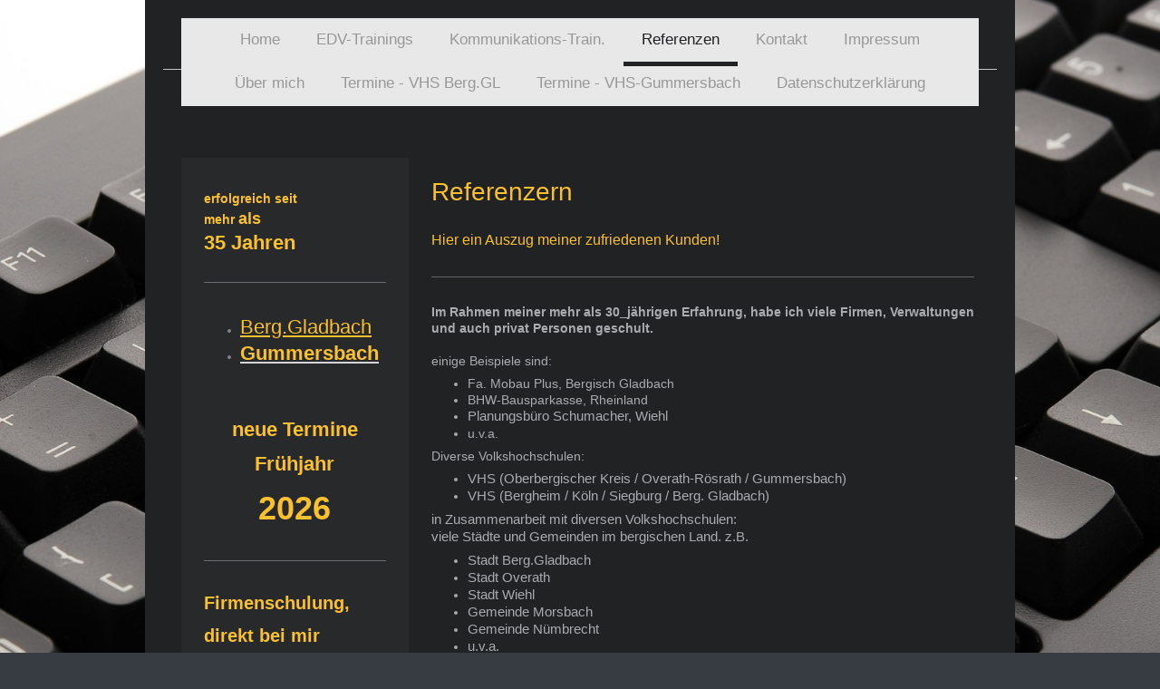

--- FILE ---
content_type: text/html; charset=UTF-8
request_url: https://www.frevel-training.de/referenzen/
body_size: 8184
content:
<!DOCTYPE html>
<html lang="de"  ><head prefix="og: http://ogp.me/ns# fb: http://ogp.me/ns/fb# business: http://ogp.me/ns/business#">
    <meta http-equiv="Content-Type" content="text/html; charset=utf-8"/>
    <meta name="generator" content="IONOS MyWebsite"/>
        
    <link rel="dns-prefetch" href="//cdn.website-start.de/"/>
    <link rel="dns-prefetch" href="//105.mod.mywebsite-editor.com"/>
    <link rel="dns-prefetch" href="https://105.sb.mywebsite-editor.com/"/>
    <link rel="shortcut icon" href="//cdn.website-start.de/favicon.ico"/>
        <title>Frevel-iT-Trainings, EDV-Training, Kommunikationstraining - Referenzen</title>
    <style type="text/css">@media screen and (max-device-width: 1024px) {.diyw a.switchViewWeb {display: inline !important;}}</style>
    <style type="text/css">@media screen and (min-device-width: 1024px) {
            .mediumScreenDisabled { display:block }
            .smallScreenDisabled { display:block }
        }
        @media screen and (max-device-width: 1024px) { .mediumScreenDisabled { display:none } }
        @media screen and (max-device-width: 568px) { .smallScreenDisabled { display:none } }
                @media screen and (min-width: 1024px) {
            .mobilepreview .mediumScreenDisabled { display:block }
            .mobilepreview .smallScreenDisabled { display:block }
        }
        @media screen and (max-width: 1024px) { .mobilepreview .mediumScreenDisabled { display:none } }
        @media screen and (max-width: 568px) { .mobilepreview .smallScreenDisabled { display:none } }</style>
    <meta name="viewport" content="width=device-width, initial-scale=1, maximum-scale=1, minimal-ui"/>

<meta name="format-detection" content="telephone=no"/>
        <meta name="keywords" content="Angebot, Kompetenz, Beratung, Dolmetscher, Übersetzer, Lektor, Lektorat, Büro, Übersetzung, Simultandolmetschen, Sprachen"/>
            <meta name="description" content="Frevel-Traings, Waldbröl"/>
            <meta name="robots" content="index,follow"/>
        <link href="//cdn.website-start.de/templates/2110/style.css?1763478093678" rel="stylesheet" type="text/css"/>
    <link href="https://www.frevel-training.de/s/style/theming.css?1768566946" rel="stylesheet" type="text/css"/>
    <link href="//cdn.website-start.de/app/cdn/min/group/web.css?1763478093678" rel="stylesheet" type="text/css"/>
<link href="//cdn.website-start.de/app/cdn/min/moduleserver/css/de_DE/common,counter,shoppingbasket?1763478093678" rel="stylesheet" type="text/css"/>
    <link href="//cdn.website-start.de/app/cdn/min/group/mobilenavigation.css?1763478093678" rel="stylesheet" type="text/css"/>
    <link href="https://105.sb.mywebsite-editor.com/app/logstate2-css.php?site=674963875&amp;t=1768952638" rel="stylesheet" type="text/css"/>

<script type="text/javascript">
    /* <![CDATA[ */
var stagingMode = '';
    /* ]]> */
</script>
<script src="https://105.sb.mywebsite-editor.com/app/logstate-js.php?site=674963875&amp;t=1768952638"></script>

    <link href="//cdn.website-start.de/templates/2110/print.css?1763478093678" rel="stylesheet" media="print" type="text/css"/>
    <script type="text/javascript">
    /* <![CDATA[ */
    var systemurl = 'https://105.sb.mywebsite-editor.com/';
    var webPath = '/';
    var proxyName = '';
    var webServerName = 'www.frevel-training.de';
    var sslServerUrl = 'https://www.frevel-training.de';
    var nonSslServerUrl = 'http://www.frevel-training.de';
    var webserverProtocol = 'http://';
    var nghScriptsUrlPrefix = '//105.mod.mywebsite-editor.com';
    var sessionNamespace = 'DIY_SB';
    var jimdoData = {
        cdnUrl:  '//cdn.website-start.de/',
        messages: {
            lightBox: {
    image : 'Bild',
    of: 'von'
}

        },
        isTrial: 0,
        pageId: 1290109    };
    var script_basisID = "674963875";

    diy = window.diy || {};
    diy.web = diy.web || {};

        diy.web.jsBaseUrl = "//cdn.website-start.de/s/build/";

    diy.context = diy.context || {};
    diy.context.type = diy.context.type || 'web';
    /* ]]> */
</script>

<script type="text/javascript" src="//cdn.website-start.de/app/cdn/min/group/web.js?1763478093678" crossorigin="anonymous"></script><script type="text/javascript" src="//cdn.website-start.de/s/build/web.bundle.js?1763478093678" crossorigin="anonymous"></script><script type="text/javascript" src="//cdn.website-start.de/app/cdn/min/group/mobilenavigation.js?1763478093678" crossorigin="anonymous"></script><script src="//cdn.website-start.de/app/cdn/min/moduleserver/js/de_DE/common,counter,shoppingbasket?1763478093678"></script>
<script type="text/javascript" src="https://cdn.website-start.de/proxy/apps/static/resource/dependencies/"></script><script type="text/javascript">
                    if (typeof require !== 'undefined') {
                        require.config({
                            waitSeconds : 10,
                            baseUrl : 'https://cdn.website-start.de/proxy/apps/static/js/'
                        });
                    }
                </script><script type="text/javascript" src="//cdn.website-start.de/app/cdn/min/group/pfcsupport.js?1763478093678" crossorigin="anonymous"></script>    <meta property="og:type" content="business.business"/>
    <meta property="og:url" content="https://www.frevel-training.de/referenzen/"/>
    <meta property="og:title" content="Frevel-iT-Trainings, EDV-Training, Kommunikationstraining - Referenzen"/>
            <meta property="og:description" content="Frevel-Traings, Waldbröl"/>
                <meta property="og:image" content="https://www.frevel-training.de/s/img/emotionheader.jpg"/>
        <meta property="business:contact_data:country_name" content="Deutschland"/>
    
    <meta property="business:contact_data:locality" content="Waldbröl"/>
    <meta property="business:contact_data:region" content="300"/>
    <meta property="business:contact_data:email" content="Info@frevel-training.de"/>
    <meta property="business:contact_data:postal_code" content="51545"/>
    <meta property="business:contact_data:phone_number" content=" +49 02291 808911"/>
    
    
</head>


<body class="body diyBgActive  cc-pagemode-default diyfeSidebarLeft diy-market-de_DE" data-pageid="1290109" id="page-1290109">
    
    <div class="diyw">
        <div class="diyweb">
	<div class="diywebLiveArea">
		
<nav id="diyfeMobileNav" class="diyfeCA diyfeCA2" role="navigation">
    <a title="Navigation aufklappen/zuklappen">Navigation aufklappen/zuklappen</a>
    <ul class="mainNav1"><li class=" hasSubNavigation"><a data-page-id="1290058" href="https://www.frevel-training.de/" class=" level_1"><span>Home</span></a></li><li class=" hasSubNavigation"><a data-page-id="1290111" href="https://www.frevel-training.de/edv-trainings/" class=" level_1"><span>EDV-Trainings</span></a></li><li class=" hasSubNavigation"><a data-page-id="1290126" href="https://www.frevel-training.de/kommunikations-train/" class=" level_1"><span>Kommunikations-Train.</span></a></li><li class="current hasSubNavigation"><a data-page-id="1290109" href="https://www.frevel-training.de/referenzen/" class="current level_1"><span>Referenzen</span></a></li><li class=" hasSubNavigation"><a data-page-id="1290059" href="https://www.frevel-training.de/kontakt/" class=" level_1"><span>Kontakt</span></a></li><li class=" hasSubNavigation"><a data-page-id="1290060" href="https://www.frevel-training.de/impressum/" class=" level_1"><span>Impressum</span></a></li><li class=" hasSubNavigation"><a data-page-id="1295453" href="https://www.frevel-training.de/über-mich/" class=" level_1"><span>Über mich</span></a></li><li class=" hasSubNavigation"><a data-page-id="1476928" href="https://www.frevel-training.de/termine-vhs-berg-gl/" class=" level_1"><span>Termine - VHS Berg.GL</span></a></li><li class=" hasSubNavigation"><a data-page-id="1476929" href="https://www.frevel-training.de/termine-vhs-gummersbach/" class=" level_1"><span>Termine - VHS-Gummersbach</span></a></li><li class=" hasSubNavigation"><a data-page-id="1535474" href="https://www.frevel-training.de/datenschutzerklärung/" class=" level_1"><span>Datenschutzerklärung</span></a></li></ul></nav>
	</div>
	<div class="diywebLogo">
		<div class="diywebLiveArea">
			<div class="diywebMainGutter">
				<div class="diyfeGE">
					<div class="diyfeCA diyfeCA1">
						
    <style type="text/css" media="all">
        /* <![CDATA[ */
                .diyw #website-logo {
            text-align: center !important;
                    }
        
        
        .diyw #website-logo p.website-logo-text,
        .diyw #website-logo p.website-logo-text a.website-logo-text {
            text-align: center !important;
            font-family: Arial, Helvetica, sans-serif !important;
            font-size: 18px !important;
            font-style: normal !important;
            font-weight: normal !important;
        }
        
                /* ]]> */
    </style>

    <div id="website-logo">
    
            </div>


					</div>
				</div>
			</div>
		</div>
	</div>
	<div class="diywebLiveArea">
		<div class="diywebAppContainer"><div id="diywebAppContainer1st"></div></div>
	</div>
	<div class="diywebNav diywebNavHorizontal diywebNavMain diywebNav1">
		<div class="diywebLiveArea diyfeCA diyfeCA2">
				<div class="diywebMainGutter">
					<div class="diyfeGE">
						<div class="diywebGutter">
							<div class="diywebExpander">
								<div class="webnavigation"><ul id="mainNav1" class="mainNav1"><li class="navTopItemGroup_1"><a data-page-id="1290058" href="https://www.frevel-training.de/" class="level_1"><span>Home</span></a></li><li class="navTopItemGroup_2"><a data-page-id="1290111" href="https://www.frevel-training.de/edv-trainings/" class="level_1"><span>EDV-Trainings</span></a></li><li class="navTopItemGroup_3"><a data-page-id="1290126" href="https://www.frevel-training.de/kommunikations-train/" class="level_1"><span>Kommunikations-Train.</span></a></li><li class="navTopItemGroup_4"><a data-page-id="1290109" href="https://www.frevel-training.de/referenzen/" class="current level_1"><span>Referenzen</span></a></li><li class="navTopItemGroup_5"><a data-page-id="1290059" href="https://www.frevel-training.de/kontakt/" class="level_1"><span>Kontakt</span></a></li><li class="navTopItemGroup_6"><a data-page-id="1290060" href="https://www.frevel-training.de/impressum/" class="level_1"><span>Impressum</span></a></li><li class="navTopItemGroup_7"><a data-page-id="1295453" href="https://www.frevel-training.de/über-mich/" class="level_1"><span>Über mich</span></a></li><li class="navTopItemGroup_8"><a data-page-id="1476928" href="https://www.frevel-training.de/termine-vhs-berg-gl/" class="level_1"><span>Termine - VHS Berg.GL</span></a></li><li class="navTopItemGroup_9"><a data-page-id="1476929" href="https://www.frevel-training.de/termine-vhs-gummersbach/" class="level_1"><span>Termine - VHS-Gummersbach</span></a></li><li class="navTopItemGroup_10"><a data-page-id="1535474" href="https://www.frevel-training.de/datenschutzerklärung/" class="level_1"><span>Datenschutzerklärung</span></a></li></ul></div>
							</div>
						</div>
					</div>
				</div>
			</div>
	</div>
	<div class="diywebEmotionHeader">
			<div class="diywebLiveArea">
				<div class="diywebMainGutter">
					<div class="diyfeGE">
						<div class="diywebGutter">

							
<style type="text/css" media="all">
.diyw div#emotion-header {
        max-width: 920px;
        max-height: 1px;
                background: #EEEEEE;
    }

.diyw div#emotion-header-title-bg {
    left: 0%;
    top: 20%;
    width: 100%;
    height: 98.87%;

    background-color: #ffffff;
    opacity: 0.64;
    filter: alpha(opacity = 63.85);
    }

.diyw div#emotion-header strong#emotion-header-title {
    left: 20%;
    top: 20%;
    color: #000000;
        font: normal bold 36px/120% Verdana, Geneva, sans-serif;
}

.diyw div#emotion-no-bg-container{
    max-height: 1px;
}

.diyw div#emotion-no-bg-container .emotion-no-bg-height {
    margin-top: 0.11%;
}
</style>
<div id="emotion-header" data-action="loadView" data-params="active" data-imagescount="3">
            <img src="https://www.frevel-training.de/s/img/emotionheader.jpg?1520183482.920px.1px" id="emotion-header-img" alt=""/>
            
        <div id="ehSlideshowPlaceholder">
            <div id="ehSlideShow">
                <div class="slide-container">
                                        <div style="background-color: #EEEEEE">
                            <img src="https://www.frevel-training.de/s/img/emotionheader.jpg?1520183482.920px.1px" alt=""/>
                        </div>
                                    </div>
            </div>
        </div>


        <script type="text/javascript">
        //<![CDATA[
                diy.module.emotionHeader.slideShow.init({ slides: [{"url":"https:\/\/www.frevel-training.de\/s\/img\/emotionheader.jpg?1520183482.920px.1px","image_alt":"","bgColor":"#EEEEEE"},{"url":"https:\/\/www.frevel-training.de\/s\/img\/emotionheader_1.jpg?1520183482.920px.1px","image_alt":"","bgColor":"#EEEEEE"},{"url":"https:\/\/www.frevel-training.de\/s\/img\/emotionheader_2.jpg?1520183482.920px.1px","image_alt":"","bgColor":"#EEEEEE"}] });
        //]]>
        </script>

    
    
                  	<div id="emotion-header-title-bg"></div>
    
            <strong id="emotion-header-title" style="text-align: left">Frevel-IT-Trainings
EDV und Kommunikations-Trainings</strong>
                    <div class="notranslate">
                <svg xmlns="http://www.w3.org/2000/svg" version="1.1" id="emotion-header-title-svg" viewBox="0 0 920 1" preserveAspectRatio="xMinYMin meet"><text style="font-family:Verdana, Geneva, sans-serif;font-size:36px;font-style:normal;font-weight:bold;fill:#000000;line-height:1.2em;"><tspan x="0" style="text-anchor: start" dy="0.95em">Frevel-IT-Trainings</tspan><tspan x="0" style="text-anchor: start" dy="1.2em">EDV und Kommunikations-Trainings</tspan></text></svg>
            </div>
            
    
    <script type="text/javascript">
    //<![CDATA[
    (function ($) {
        function enableSvgTitle() {
                        var titleSvg = $('svg#emotion-header-title-svg'),
                titleHtml = $('#emotion-header-title'),
                emoWidthAbs = 920,
                emoHeightAbs = 1,
                offsetParent,
                titlePosition,
                svgBoxWidth,
                svgBoxHeight;

                        if (titleSvg.length && titleHtml.length) {
                offsetParent = titleHtml.offsetParent();
                titlePosition = titleHtml.position();
                svgBoxWidth = titleHtml.width();
                svgBoxHeight = titleHtml.height();

                                titleSvg.get(0).setAttribute('viewBox', '0 0 ' + svgBoxWidth + ' ' + svgBoxHeight);
                titleSvg.css({
                   left: Math.roundTo(100 * titlePosition.left / offsetParent.width(), 3) + '%',
                   top: Math.roundTo(100 * titlePosition.top / offsetParent.height(), 3) + '%',
                   width: Math.roundTo(100 * svgBoxWidth / emoWidthAbs, 3) + '%',
                   height: Math.roundTo(100 * svgBoxHeight / emoHeightAbs, 3) + '%'
                });

                titleHtml.css('visibility','hidden');
                titleSvg.css('visibility','visible');
            }
        }

        
            var posFunc = function($, overrideSize) {
                var elems = [], containerWidth, containerHeight;
                                    elems.push({
                        selector: '#emotion-header-title',
                        overrideSize: true,
                        horPos: 23.99,
                        vertPos: 39.21                    });
                    lastTitleWidth = $('#emotion-header-title').width();
                                                elems.push({
                    selector: '#emotion-header-title-bg',
                    horPos: 0,
                    vertPos: 27.66                });
                                
                containerWidth = parseInt('920');
                containerHeight = parseInt('1');

                for (var i = 0; i < elems.length; ++i) {
                    var el = elems[i],
                        $el = $(el.selector),
                        pos = {
                            left: el.horPos,
                            top: el.vertPos
                        };
                    if (!$el.length) continue;
                    var anchorPos = $el.anchorPosition();
                    anchorPos.$container = $('#emotion-header');

                    if (overrideSize === true || el.overrideSize === true) {
                        anchorPos.setContainerSize(containerWidth, containerHeight);
                    } else {
                        anchorPos.setContainerSize(null, null);
                    }

                    var pxPos = anchorPos.fromAnchorPosition(pos),
                        pcPos = anchorPos.toPercentPosition(pxPos);

                    var elPos = {};
                    if (!isNaN(parseFloat(pcPos.top)) && isFinite(pcPos.top)) {
                        elPos.top = pcPos.top + '%';
                    }
                    if (!isNaN(parseFloat(pcPos.left)) && isFinite(pcPos.left)) {
                        elPos.left = pcPos.left + '%';
                    }
                    $el.css(elPos);
                }

                // switch to svg title
                enableSvgTitle();
            };

                        var $emotionImg = jQuery('#emotion-header-img');
            if ($emotionImg.length > 0) {
                // first position the element based on stored size
                posFunc(jQuery, true);

                // trigger reposition using the real size when the element is loaded
                var ehLoadEvTriggered = false;
                $emotionImg.one('load', function(){
                    posFunc(jQuery);
                    ehLoadEvTriggered = true;
                                        diy.module.emotionHeader.slideShow.start();
                                    }).each(function() {
                                        if(this.complete || typeof this.complete === 'undefined') {
                        jQuery(this).load();
                    }
                });

                                noLoadTriggeredTimeoutId = setTimeout(function() {
                    if (!ehLoadEvTriggered) {
                        posFunc(jQuery);
                    }
                    window.clearTimeout(noLoadTriggeredTimeoutId)
                }, 5000);//after 5 seconds
            } else {
                jQuery(function(){
                    posFunc(jQuery);
                });
            }

                        if (jQuery.isBrowser && jQuery.isBrowser.ie8) {
                var longTitleRepositionCalls = 0;
                longTitleRepositionInterval = setInterval(function() {
                    if (lastTitleWidth > 0 && lastTitleWidth != jQuery('#emotion-header-title').width()) {
                        posFunc(jQuery);
                    }
                    longTitleRepositionCalls++;
                    // try this for 5 seconds
                    if (longTitleRepositionCalls === 5) {
                        window.clearInterval(longTitleRepositionInterval);
                    }
                }, 1000);//each 1 second
            }

            }(jQuery));
    //]]>
    </script>

    </div>

						</div>
					</div>
				</div>
			</div>
		</div>
	<div class="diywebContent">
		<div class="diywebLiveArea">
			<div class="diywebMainGutter">
				<div class="diyfeGridGroup diyfeCA diyfeCA1">
					<div class="diywebMain diyfeGE">
						<div class="diywebGutter">
							
        <div id="content_area">
        	<div id="content_start"></div>
        	
        
        <div id="matrix_1765932" class="sortable-matrix" data-matrixId="1765932"><div class="n module-type-text diyfeLiveArea "> <p><span style="color:#FBC02E;"><span style="font-size:28px;">Referenzern</span></span></p> </div><div class="n module-type-text diyfeLiveArea "> <p><span style="font-size:16px;"><span style="color:#FBC02E;">Hier ein Auszug meiner zufriedenen Kunden!</span></span></p> </div><div class="n module-type-hr diyfeLiveArea "> <div style="padding: 0px 0px">
    <div class="hr"></div>
</div>
 </div><div class="n module-type-text diyfeLiveArea "> <p><strong>Im Rahmen meiner mehr als 30_jährigen Erfahrung, habe ich viele Firmen, Verwaltungen und auch privat Personen geschult.</strong></p>
<p> </p>
<p>einige Beispiele sind:</p>
<ul>
<li><span style="font-family:verdana,sans-serif;"><span style="font-size:14px;">Fa. Mobau Plus, Bergisch Gladbach</span></span></li>
<li><span style="font-family:verdana,sans-serif;"><span style="font-size:14px;">BHW-Bausparkasse, Rheinland</span></span></li>
<li>
<p style="margin-bottom:0cm;"><span style="font-size:small;"><span style="font-family:verdana,sans-serif;"><span style="font-size:11pt;"><span style="font-size:11pt;"><span style="font-size:11pt;"><span style="font-size:11pt;">Planungsbüro Schumacher, Wiehl</span></span></span></span></span></span></p>
</li>
<li>
<p style="margin-bottom:0cm;">u.v.a.</p>
</li>
</ul>
<p style="margin-bottom:0cm;">Diverse Volkshochschulen:</p>
<ul>
<li style="margin-bottom: 0cm;"><span style="font-size:small;"><span style="font-family:verdana,sans-serif;"><span style="font-size:11pt;"><span style="font-size:11pt;"><span style="font-size:11pt;"><span style="font-size:11pt;">VHS (Oberbergischer Kreis / Overath-Rösrath / Gummersbach)</span></span></span></span></span></span></li>
<li style="margin-bottom: 0cm;"><span style="font-size:small;"><span style="font-family:verdana,sans-serif;"><span style="font-size:11pt;"><span style="font-size:11pt;"><span style="font-size:11pt;"><span style="font-size:11pt;">VHS (Bergheim / Köln / Siegburg / Berg. Gladbach)</span></span></span></span></span></span></li>
</ul>
<p><span style="font-size:small;"><span style="font-family:verdana,sans-serif;"><span style="font-size:11pt;"><span style="font-size:11pt;"><span style="font-size:11pt;"><span style="font-size:11pt;">in Zusammenarbeit mit diversen Volkshochschulen:</span></span></span></span></span></span></p>
<p><span style="font-size:small;"><span style="font-family:verdana,sans-serif;"><span style="font-size:11pt;"><span style="font-size:11pt;"><span style="font-size:11pt;"><span style="font-size:11pt;">viele Stä</span></span></span></span></span></span><span style="font-size:small;"><span style="font-family:verdana,sans-serif;"><span style="font-size:11pt;"><span style="font-size:11pt;"><span style="font-size:11pt;"><span style="font-size:11pt;">dte und Gemeinden im bergischen Land. z.B.</span></span></span></span></span></span></p>
<ul>
<li><span style="font-size:small;"><span style="font-family:verdana,sans-serif;"><span style="font-size:11pt;"><span style="font-size:11pt;"><span style="font-size:11pt;"><span style="font-size:11pt;">Stadt Berg.Gladbach</span></span></span></span></span></span></li>
<li><span style="font-size:small;"><span style="font-family:verdana,sans-serif;"><span style="font-size:11pt;"><span style="font-size:11pt;"><span style="font-size:11pt;"><span style="font-size:11pt;">Stadt Overath</span></span></span></span></span></span></li>
<li><span style="font-size:small;"><span style="font-family:verdana,sans-serif;"><span style="font-size:11pt;"><span style="font-size:11pt;"><span style="font-size:11pt;"><span style="font-size:11pt;">Stadt Wiehl</span></span></span></span></span></span></li>
<li><span style="font-size:small;"><span style="font-family:verdana,sans-serif;"><span style="font-size:11pt;"><span style="font-size:11pt;"><span style="font-size:11pt;"><span style="font-size:11pt;">Gemeinde Morsbach</span></span></span></span></span></span></li>
<li><span style="font-size:small;"><span style="font-family:verdana,sans-serif;"><span style="font-size:11pt;"><span style="font-size:11pt;"><span style="font-size:11pt;"><span style="font-size:11pt;">Gemeinde Nümbrecht</span></span></span></span></span></span></li>
<li><span style="font-size:small;"><span style="font-family:verdana,sans-serif;"><span style="font-size:11pt;"><span style="font-size:11pt;"><span style="font-size:11pt;"><span style="font-size:11pt;">u.v.a.</span></span></span></span></span></span></li>
</ul>
<p>soziale Träger:</p>
<ul>
<li><span style="font-size:small;"><span style="font-family:verdana,sans-serif;"><span style="font-size:11pt;"><span style="font-size:11pt;"><span style="font-size:11pt;"><span style="font-size:11pt;">VfsD, Bergneustadt</span></span></span></span></span></span></li>
<li>
<p style="margin-bottom:0cm;"><span style="font-size:small;"><span style="font-family:verdana,sans-serif;"><span style="font-size:11pt;"><span style="font-size:11pt;"><span style="font-size:11pt;"><span style="font-size:11pt;">VSB Gummersbach</span></span></span></span></span></span></p>
</li>
<li>
<p style="margin-bottom:0cm;"><span style="font-size:small;"><span style="font-family:verdana,sans-serif;"><span style="font-size:11pt;"><span style="font-size:11pt;"><span style="font-size:11pt;"><span style="font-size:11pt;">IB-Waldbröl</span></span></span></span></span></span></p>
</li>
<li>
<p style="margin-bottom:0cm;"><span style="font-size:small;"><span style="font-family:verdana,sans-serif;"><span style="font-size:11pt;"><span style="font-size:11pt;"><span style="font-size:11pt;"><span style="font-size:11pt;">Diakonie-Michaelshoven, Waldbröl</span></span></span></span></span></span></p>
</li>
</ul>
<p><span style="font-size:small;"><span style="font-family:verdana,sans-serif;"><span style="font-size:11pt;"><span style="font-size:11pt;"><span style="font-size:11pt;"><span style="font-size:11pt;">viele zufriedene Privatpersonen</span></span></span></span></span></span></p>
<p style="margin-bottom:0cm;"><span style="font-size:small;"><span style="font-family:verdana,sans-serif;"><span style="font-size:11pt;"><span style="font-size:11pt;"><span style="font-size:11pt;"><span style="font-size:11pt;">u.v.a.</span></span></span></span></span></span></p> </div><div class="n module-type-hr diyfeLiveArea "> <div style="padding: 11px 0px">
    <div class="hr"></div>
</div>
 </div><div class="n module-type-text diyfeLiveArea "> <p><span style="color:#FBC02E;"><span style="font-size:18px;"><strong>Kursunterlagen zum herunterladen!</strong></span></span></p> </div><div class="n module-type-text diyfeLiveArea "> <p><span style="font-size:14px;">MS-Word</span></p> </div><div class="n module-type-downloadDocument diyfeLiveArea ">         <div class="clearover">
            <div class="leftDownload">
                <a href="https://www.frevel-training.de/app/download/28179222/Word-2010+Grundkurs+bunt.pdf" target="_blank">                        <img src="//cdn.website-start.de/s/img/cc/icons/pdf.png" width="51" height="51" alt="Download"/>
                        </a>            </div>
            <div class="rightDownload">
            <strong>Word 2010 - Grundlagen</strong><br/><a href="https://www.frevel-training.de/app/download/28179222/Word-2010+Grundkurs+bunt.pdf" target="_blank">Word-2010 Grundkurs bunt.pdf</a> <br/>PDF-Dokument [912.7 KB]             </div>
        </div>
         </div><div class="n module-type-downloadDocument diyfeLiveArea ">         <div class="clearover">
            <div class="leftDownload">
                <a href="https://www.frevel-training.de/app/download/30086734/Word-Serienbriefe++Erkl%C3%A4rung+f%C3%BCr+Word+2010.pdf" target="_blank">                        <img src="//cdn.website-start.de/s/img/cc/icons/pdf.png" width="51" height="51" alt="Download"/>
                        </a>            </div>
            <div class="rightDownload">
            <strong>Word-Serienbriefe</strong><br/><a href="https://www.frevel-training.de/app/download/30086734/Word-Serienbriefe++Erkl%C3%A4rung+f%C3%BCr+Word+2010.pdf" target="_blank">Word-Serienbriefe  Erklärung für Word 20[...]</a> <br/>PDF-Dokument [476.5 KB]             </div>
        </div>
         </div><div class="n module-type-downloadDocument diyfeLiveArea ">         <div class="clearover">
            <div class="leftDownload">
                <a href="https://www.frevel-training.de/app/download/28179214/Word+2010+Formulare+erstellen.pdf" target="_blank">                        <img src="//cdn.website-start.de/s/img/cc/icons/pdf.png" width="51" height="51" alt="Download"/>
                        </a>            </div>
            <div class="rightDownload">
            <strong>Formulare erstellen</strong><br/><a href="https://www.frevel-training.de/app/download/28179214/Word+2010+Formulare+erstellen.pdf" target="_blank">Word 2010 Formulare erstellen.pdf</a> <br/>PDF-Dokument [251.5 KB]             </div>
        </div>
         </div><div class="n module-type-downloadDocument diyfeLiveArea ">         <div class="clearover">
            <div class="leftDownload">
                <a href="https://www.frevel-training.de/app/download/28179204/Word+2010+Steuerelemete+erstellen.pdf" target="_blank">                        <img src="//cdn.website-start.de/s/img/cc/icons/pdf.png" width="51" height="51" alt="Download"/>
                        </a>            </div>
            <div class="rightDownload">
            <strong>Formular-Steuerelemente</strong><br/><a href="https://www.frevel-training.de/app/download/28179204/Word+2010+Steuerelemete+erstellen.pdf" target="_blank">Word 2010 Steuerelemete erstellen.pdf</a> <br/>PDF-Dokument [1.3 MB]             </div>
        </div>
         </div><div class="n module-type-downloadDocument diyfeLiveArea ">         <div class="clearover">
            <div class="leftDownload">
                <a href="https://www.frevel-training.de/app/download/28179243/Formulare_erstellen_mit_Inhaltssteuerelementen.pdf" target="_blank">                        <img src="//cdn.website-start.de/s/img/cc/icons/pdf.png" width="51" height="51" alt="Download"/>
                        </a>            </div>
            <div class="rightDownload">
            <strong>Formulare erstellen - mit Inhaltsteuerelementen</strong><br/><a href="https://www.frevel-training.de/app/download/28179243/Formulare_erstellen_mit_Inhaltssteuerelementen.pdf" target="_blank">Formulare_erstellen_mit_Inhaltssteuerele[...]</a> <br/>PDF-Dokument [1.8 MB]             </div>
        </div>
         </div><div class="n module-type-text diyfeLiveArea "> <p>MS-Excel</p> </div><div class="n module-type-downloadDocument diyfeLiveArea ">         <div class="clearover">
            <div class="leftDownload">
                <a href="https://www.frevel-training.de/app/download/28200082/Excel-2010+Grundkurs.pdf" target="_blank">                        <img src="//cdn.website-start.de/s/img/cc/icons/pdf.png" width="51" height="51" alt="Download"/>
                        </a>            </div>
            <div class="rightDownload">
            <strong>Excel-2010 Grundlagen</strong><br/><a href="https://www.frevel-training.de/app/download/28200082/Excel-2010+Grundkurs.pdf" target="_blank">Excel-2010 Grundkurs.pdf</a> <br/>PDF-Dokument [618.9 KB]             </div>
        </div>
         </div></div>
        
        
        </div>
						</div>
					</div>
					<div class="diywebSecondary diyfeCA diyfeCA3 diyfeGE">
						<div class="diywebNav diywebNav23">
							<div class="diywebGutter">
								<div class="webnavigation"></div>
							</div>
						</div>
						<div class="diywebSidebar">
							<div class="diywebGutter">
								<div id="matrix_1765794" class="sortable-matrix" data-matrixId="1765794"><div class="n module-type-text diyfeLiveArea "> <h2><span style="color:#FBC02E;">erfolgreich seit</span></h2>
<h2><span style="color:#FBC02E;">mehr <span style="font-size:18px;">als</span></span></h2>
<h2><span style="color:#FBC02E;"><span style="font-size:22px;">35 Jahren</span></span></h2> </div><div class="n module-type-hr diyfeLiveArea "> <div style="padding: 0px 0px">
    <div class="hr"></div>
</div>
 </div><div class="n module-type-text diyfeLiveArea "> <ul>
<li><a href="https://www.frevel-training.de/termine-vhs-berg-gl/" target="_self"><span style="font-size:22px;"><font color="#FBC02E">Berg.Gladbach</font></span></a></li>
<li><span style="font-size:22px;"><a href="https://www.frevel-training.de/termine-vhs-gummersbach/" target="_self"><strong><span style="color:#FBC02E;">Gummersbach</span></strong></a></span></li>
</ul>
<p> </p> </div><div class="n module-type-text diyfeLiveArea "> <p style="text-align: center;"><span style="color:#FBC02E;"><strong><span style="font-size:22px;">neue Termine</span></strong></span></p>
<p style="text-align: center;"><font color="#FBC02E"><span style="font-size: 22px;"><b>Frühjahr</b></span></font></p>
<p style="text-align: center;"><strong style="color: rgb(251, 192, 46); font-size: 12.6px;"><span style="font-size:36px;">2026</span></strong></p> </div><div class="n module-type-hr diyfeLiveArea "> <div style="padding: 0px 0px">
    <div class="hr"></div>
</div>
 </div><div class="n module-type-text diyfeLiveArea "> <p><strong><span style="font-size:20px;"><span style="color:#FBC02E;">Firmenschulung,</span></span></strong></p>
<p><strong><span style="font-size:20px;"><span style="color:#FBC02E;">direkt bei mir buchen!</span></span></strong></p>
<p><strong><span style="font-size:20px;"><span style="color:#FBC02E;">0175-2154045</span></span></strong></p> </div><div class="n module-type-spacer diyfeLiveArea "> <div class="the-spacer id28478125" style="height: 16px;">
</div>
 </div><div class="n module-type-text diyfeLiveArea "> <p><a href="https://www.chip.de/artikel/Top-5-Linux-Distributionen-Die-besten-Alternativen-zu-Windows_186031131.html" target="_blank"><span style="color:#09A8F4;"><span style="font-size:16px;"><strong>Suchen Sie eine Alternative zu Windows-10 oder 11 ?</strong></span></span></a></p> </div><div class="n module-type-hr diyfeLiveArea "> <div style="padding: 0px 0px">
    <div class="hr"></div>
</div>
 </div><div class="n module-type-text diyfeLiveArea "> <p><a href="https://lizenzking.de/blog/de/mit-dem-linux-betriebssystem-sicher-und-anonym-im-netz-surfen/" target="_blank"><span style="font-size:18px;"><span style="color:#09A8F4;"><strong>Sicher
serven im Internet!</strong></span></span></a></p> </div><div class="n module-type-hr diyfeLiveArea "> <div style="padding: 0px 0px">
    <div class="hr"></div>
</div>
 </div><div class="n module-type-header diyfeLiveArea "> <h2><span class="diyfeDecoration">Hier finden Sie mich</span></h2> </div><div class="n module-type-text diyfeLiveArea "> <p>Frevel - iT - Trainings</p>
<p>Dipl. Inform. Udo E. Frevel<br/>
Puhl 16<br/>
51545 Waldbröl</p> </div><div class="n module-type-imageSubtitle diyfeLiveArea "> <div class="clearover imageSubtitle imageFitWidth" id="imageSubtitle-16051170">
    <div class="align-container align-left" style="max-width: 145px">
        <a class="imagewrapper" href="https://www.frevel-training.de/s/cc_images/teaserbox_28465425.jpg?t=1764228917" rel="lightbox[16051170]">
            <img id="image_28465425" src="https://www.frevel-training.de/s/cc_images/cache_28465425.jpg?t=1764228917" alt="" style="max-width: 145px; height:auto"/>
        </a>

        
    </div>

</div>

<script type="text/javascript">
//<![CDATA[
jQuery(function($) {
    var $target = $('#imageSubtitle-16051170');

    if ($.fn.swipebox && Modernizr.touch) {
        $target
            .find('a[rel*="lightbox"]')
            .addClass('swipebox')
            .swipebox();
    } else {
        $target.tinyLightbox({
            item: 'a[rel*="lightbox"]',
            cycle: false,
            hideNavigation: true
        });
    }
});
//]]>
</script>
 </div><div class="n module-type-header diyfeLiveArea "> <h2><span class="diyfeDecoration">Kontakt</span></h2> </div><div class="n module-type-text diyfeLiveArea "> <p><span style="color:#A9A8A8;">Rufen Sie einfach an unter:</span></p>
<p> </p>
<p><span style="color:#A9A8A8;">Mobil: 0175 - 215 4045</span></p>
<p><span style="color:#A9A8A8;">Fest:  02291 - 808 911</span></p>
<p> </p>
<p><span style="color:#A9A8A8;">Email:</span></p>
<p><span style="color:#A9A8A8;">info(at)frevel-training.de</span></p> </div><div class="n module-type-text diyfeLiveArea "> <p><a href="https://www.frevel-training.de/kontakt/" target="_self">oder nutzen Sie mein Kontaktformular.</a></p> </div><div class="n module-type-hr diyfeLiveArea "> <div style="padding: 0px 0px">
    <div class="hr"></div>
</div>
 </div><div class="n module-type-imageSubtitle diyfeLiveArea "> <div class="clearover imageSubtitle" id="imageSubtitle-16241895">
    <div class="align-container align-left" style="max-width: 90px">
        <a class="imagewrapper" href="http://www.bunnet.de" target="_blank">
            <img id="image_28785697" src="https://www.frevel-training.de/s/cc_images/cache_28785697.png?t=1446809290" alt="" style="max-width: 90px; height:auto"/>
        </a>

        
    </div>

</div>

<script type="text/javascript">
//<![CDATA[
jQuery(function($) {
    var $target = $('#imageSubtitle-16241895');

    if ($.fn.swipebox && Modernizr.touch) {
        $target
            .find('a[rel*="lightbox"]')
            .addClass('swipebox')
            .swipebox();
    } else {
        $target.tinyLightbox({
            item: 'a[rel*="lightbox"]',
            cycle: false,
            hideNavigation: true
        });
    }
});
//]]>
</script>
 </div><div class="n module-type-hr diyfeLiveArea "> <div style="padding: 0px 0px">
    <div class="hr"></div>
</div>
 </div><div class="n module-type-remoteModule-counter diyfeLiveArea ">             <div id="modul_16317801_content"><div id="NGH16317801_" class="counter apsinth-clear">
		<div class="ngh-counter ngh-counter-skin-00new_counter01a" style="height:26px"><div class="char" style="width:14px;height:26px"></div><div class="char" style="background-position:-115px 0px;width:13px;height:26px"></div><div class="char" style="background-position:-49px 0px;width:13px;height:26px"></div><div class="char" style="background-position:-76px 0px;width:13px;height:26px"></div><div class="char" style="background-position:-89px 0px;width:13px;height:26px"></div><div class="char" style="background-position:-76px 0px;width:13px;height:26px"></div><div class="char" style="background-position:-220px 0px;width:13px;height:26px"></div></div>		<div class="apsinth-clear"></div>
</div>
</div><script>/* <![CDATA[ */var __NGHModuleInstanceData16317801 = __NGHModuleInstanceData16317801 || {};__NGHModuleInstanceData16317801.server = 'http://105.mod.mywebsite-editor.com';__NGHModuleInstanceData16317801.data_web = {"content":94676};var m = mm[16317801] = new Counter(16317801,26023,'counter');if (m.initView_main != null) m.initView_main();/* ]]> */</script>
         </div></div>
							</div>
						</div>
						<!-- .diywebSidebar -->
					</div>
					<!-- .diywebSecondary -->
				</div>
				<!-- .diyfeGridGroup -->
			</div>
			<!-- .diywebMainGutter -->
		</div>
	</div>
	<!-- .diywebContent -->
	<div class="diywebFooter">
		<div class="diywebLiveArea">
			<div class="diywebMainGutter">
				<div class="diyfeGE diyfeCA diyfeCA4 diywebPull">
					<div class="diywebGutter">
						<div id="contentfooter">
    <div class="leftrow">
                        <a rel="nofollow" href="javascript:window.print();">
                    <img class="inline" height="14" width="18" src="//cdn.website-start.de/s/img/cc/printer.gif" alt=""/>
                    Druckversion                </a> <span class="footer-separator">|</span>
                <a href="https://www.frevel-training.de/sitemap/">Sitemap</a>
                        <br/> © Frevel-Trainings
            </div>
    <script type="text/javascript">
        window.diy.ux.Captcha.locales = {
            generateNewCode: 'Neuen Code generieren',
            enterCode: 'Bitte geben Sie den Code ein'
        };
        window.diy.ux.Cap2.locales = {
            generateNewCode: 'Neuen Code generieren',
            enterCode: 'Bitte geben Sie den Code ein'
        };
    </script>
    <div class="rightrow">
                    <span class="loggedout">
                <a rel="nofollow" id="login" href="https://login.1and1-editor.com/674963875/www.frevel-training.de/de?pageId=1290109">
                    Login                </a>
            </span>
                <p><a class="diyw switchViewWeb" href="javascript:switchView('desktop');">Webansicht</a><a class="diyw switchViewMobile" href="javascript:switchView('mobile');">Mobile-Ansicht</a></p>
                <span class="loggedin">
            <a rel="nofollow" id="logout" href="https://105.sb.mywebsite-editor.com/app/cms/logout.php">Logout</a> <span class="footer-separator">|</span>
            <a rel="nofollow" id="edit" href="https://105.sb.mywebsite-editor.com/app/674963875/1290109/">Seite bearbeiten</a>
        </span>
    </div>
</div>
            <div id="loginbox" class="hidden">
                <script type="text/javascript">
                    /* <![CDATA[ */
                    function forgotpw_popup() {
                        var url = 'https://passwort.1und1.de/xml/request/RequestStart';
                        fenster = window.open(url, "fenster1", "width=600,height=400,status=yes,scrollbars=yes,resizable=yes");
                        // IE8 doesn't return the window reference instantly or at all.
                        // It may appear the call failed and fenster is null
                        if (fenster && fenster.focus) {
                            fenster.focus();
                        }
                    }
                    /* ]]> */
                </script>
                                <img class="logo" src="//cdn.website-start.de/s/img/logo.gif" alt="IONOS" title="IONOS"/>

                <div id="loginboxOuter"></div>
            </div>
        

					</div>
				</div>
			</div>
		</div>
	</div>
	<!-- .diywebFooter -->
</div>
<!-- .diyweb -->    </div>

    
    </body>


<!-- rendered at Fri, 16 Jan 2026 14:14:24 +0100 -->
</html>
